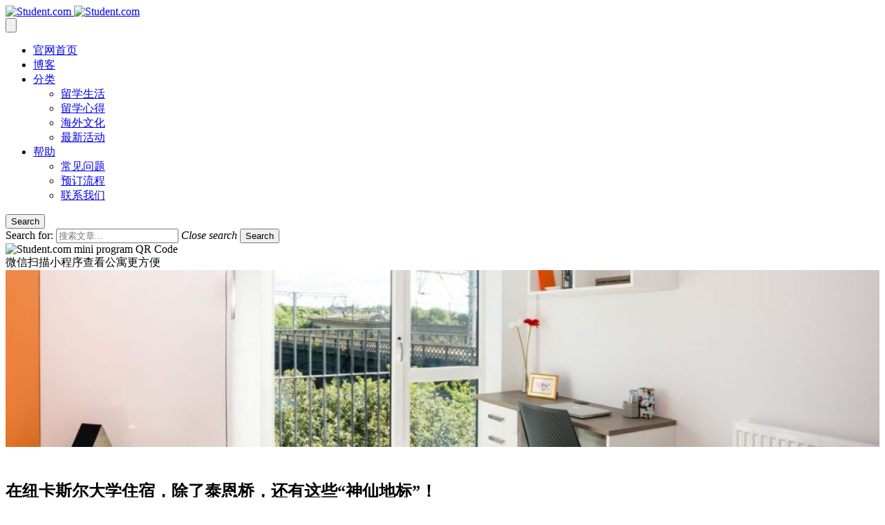

--- FILE ---
content_type: text/html; charset=UTF-8
request_url: https://cn.student.com/articles/famous-landmarks-in-newcastle
body_size: 18104
content:
<!DOCTYPE html>
<html lang="zh-CN" prefix="og: http://ogp.me/ns#">
<head>
<meta charset="UTF-8">
<meta name="viewport" content="width=device-width, initial-scale=1">
<link rel="profile" href="http://gmpg.org/xfn/11">
<link rel="pingback" href="https://cn.student.com/xmlrpc.php">
<link rel="stylesheet" href="https://maxcdn.bootstrapcdn.com/font-awesome/4.5.0/css/font-awesome.min.css">
<link rel="stylesheet" href="https://cn.student.com/wp-content/themes/studentcom/new-style.css">

<!-- Google tag (gtag.js) -->
<script async src="https://www.googletagmanager.com/gtag/js?id=G-WHH7E51RKJ"></script>
<script>
  window.dataLayer = window.dataLayer || [];
  function gtag(){dataLayer.push(arguments);}
  gtag('js', new Date());

  gtag('config', 'G-WHH7E51RKJ');
</script>

<meta charset="UTF-8" />
<title>在纽卡斯尔大学住宿，除了泰恩桥，还有这些“神仙地标”！</title>
<meta name="viewport" content="width=device-width, initial-scale=1" />
<meta name="generator" content="Student.com 0.1" />

<!-- This site is optimized with the Yoast SEO Premium plugin v3.5.2 - https://yoast.com/wordpress/plugins/seo/ -->
<meta name="description" content="提到在纽卡斯尔大学住宿读书学习，同学们脑海里是不是浮现出水云之间的泰恩桥？绿色半月形的倾斜式拱桥泰恩桥是大家来到纽卡必去的打卡胜地，也是离开多年后心头的朱砂痣。其实除了泰恩桥，纽卡斯尔还有许多“神仙地标”！"/>
<link rel="original-source" href="https://cn.student.com/articles/famous-landmarks-in-newcastle" />
<meta name="robots" content="noodp"/>
<meta name="keywords" content="纽卡斯尔租房,纽卡斯尔大学租房,纽卡斯尔学生公寓,纽卡斯尔大学住宿"/>
<link rel="canonical" href="https://cn.student.com/articles/famous-landmarks-in-newcastle" />
<meta property="og:locale" content="zh_CN" />
<meta property="og:type" content="article" />
<meta property="og:title" content="在纽卡斯尔大学住宿，除了泰恩桥，还有这些“神仙地标”！" />
<meta property="og:description" content="提到在纽卡斯尔大学住宿读书学习，同学们脑海里是不是浮现出水云之间的泰恩桥？绿色半月形的倾斜式拱桥泰恩桥是大家来到纽卡必去的打卡胜地，也是离开多年后心头的朱砂痣。其实除了泰恩桥，纽卡斯尔还有许多“神仙地标”！" />
<meta property="og:url" content="https://cn.student.com/articles/famous-landmarks-in-newcastle" />
<meta property="og:site_name" content="STUDENT.COM学旅家官方博客" />
<meta property="article:tag" content="纽卡斯尔" />
<meta property="article:tag" content="纽卡斯尔大学住宿" />
<meta property="article:tag" content="纽卡斯尔学生公寓" />
<meta property="article:tag" content="纽卡斯尔租房" />
<meta property="article:tag" content="英国" />
<meta property="article:section" content="留学心得" />
<meta property="article:published_time" content="2021-08-07T08:51:38+00:00" />
<meta property="og:image" content="https://static.student.com/storm-frontend-wp-cn/uploads/2021/08/5-1-1.jpg" />
<meta property="og:image:width" content="1280" />
<meta property="og:image:height" content="850" />
<meta name="twitter:card" content="summary" />
<meta name="twitter:description" content="提到在纽卡斯尔大学住宿读书学习，同学们脑海里是不是浮现出水云之间的泰恩桥？绿色半月形的倾斜式拱桥泰恩桥是大家来到纽卡必去的打卡胜地，也是离开多年后心头的朱砂痣。其实除了泰恩桥，纽卡斯尔还有许多“神仙地标”！" />
<meta name="twitter:title" content="在纽卡斯尔大学住宿，除了泰恩桥，还有这些“神仙地标”！" />
<meta name="twitter:image" content="https://static.student.com/storm-frontend-wp-cn/uploads/2021/08/5-1-1.jpg" />
<meta property="DC.date.issued" content="2021-08-07T08:51:38+00:00" />
<!-- / Yoast SEO Premium plugin. -->

<link rel='dns-prefetch' href='//cn.student.com' />
<link rel='dns-prefetch' href='//s.w.org' />
		<script type="text/javascript">
			window._wpemojiSettings = {"baseUrl":"https:\/\/s.w.org\/images\/core\/emoji\/2.3\/72x72\/","ext":".png","svgUrl":"https:\/\/s.w.org\/images\/core\/emoji\/2.3\/svg\/","svgExt":".svg","source":{"concatemoji":"https:\/\/cn.student.com\/wp-includes\/js\/wp-emoji-release.min.js?ver=4.8.1"}};
			!function(a,b,c){function d(a){var b,c,d,e,f=String.fromCharCode;if(!k||!k.fillText)return!1;switch(k.clearRect(0,0,j.width,j.height),k.textBaseline="top",k.font="600 32px Arial",a){case"flag":return k.fillText(f(55356,56826,55356,56819),0,0),b=j.toDataURL(),k.clearRect(0,0,j.width,j.height),k.fillText(f(55356,56826,8203,55356,56819),0,0),c=j.toDataURL(),b===c&&(k.clearRect(0,0,j.width,j.height),k.fillText(f(55356,57332,56128,56423,56128,56418,56128,56421,56128,56430,56128,56423,56128,56447),0,0),b=j.toDataURL(),k.clearRect(0,0,j.width,j.height),k.fillText(f(55356,57332,8203,56128,56423,8203,56128,56418,8203,56128,56421,8203,56128,56430,8203,56128,56423,8203,56128,56447),0,0),c=j.toDataURL(),b!==c);case"emoji4":return k.fillText(f(55358,56794,8205,9794,65039),0,0),d=j.toDataURL(),k.clearRect(0,0,j.width,j.height),k.fillText(f(55358,56794,8203,9794,65039),0,0),e=j.toDataURL(),d!==e}return!1}function e(a){var c=b.createElement("script");c.src=a,c.defer=c.type="text/javascript",b.getElementsByTagName("head")[0].appendChild(c)}var f,g,h,i,j=b.createElement("canvas"),k=j.getContext&&j.getContext("2d");for(i=Array("flag","emoji4"),c.supports={everything:!0,everythingExceptFlag:!0},h=0;h<i.length;h++)c.supports[i[h]]=d(i[h]),c.supports.everything=c.supports.everything&&c.supports[i[h]],"flag"!==i[h]&&(c.supports.everythingExceptFlag=c.supports.everythingExceptFlag&&c.supports[i[h]]);c.supports.everythingExceptFlag=c.supports.everythingExceptFlag&&!c.supports.flag,c.DOMReady=!1,c.readyCallback=function(){c.DOMReady=!0},c.supports.everything||(g=function(){c.readyCallback()},b.addEventListener?(b.addEventListener("DOMContentLoaded",g,!1),a.addEventListener("load",g,!1)):(a.attachEvent("onload",g),b.attachEvent("onreadystatechange",function(){"complete"===b.readyState&&c.readyCallback()})),f=c.source||{},f.concatemoji?e(f.concatemoji):f.wpemoji&&f.twemoji&&(e(f.twemoji),e(f.wpemoji)))}(window,document,window._wpemojiSettings);
		</script>
		<link rel='stylesheet' id='simple-payments-css'  href='https://cn.student.com/wp-content/plugins/jetpack/modules/simple-payments/simple-payments.css?ver=4.8.1' type='text/css' media='all' />
<link rel='stylesheet' id='ajax-load-more-css'  href='https://cn.student.com/wp-content/plugins/ajax-load-more/core/dist/css/ajax-load-more.min.css?ver=4.8.1' type='text/css' media='all' />
<link rel='stylesheet' id='studentcom-style-css'  href='https://cn.student.com/wp-content/themes/studentcom/css/main.css?ver=058' type='text/css' media='all' />
<link rel='stylesheet' id='autocomplete-css'  href='https://cn.student.com/wp-content/themes/studentcom/css/autocomplete.css?ver=4.8.1' type='text/css' media='all' />
<link rel='stylesheet' id='footer-css'  href='https://cn.student.com/wp-content/themes/studentcom/css/footer.css?ver=4.8.1' type='text/css' media='all' />
<link rel='stylesheet' id='wp-footer-css'  href='https://cn.student.com/wp-content/themes/studentcom/css/wp-footer.css?ver=4.8.1' type='text/css' media='all' />
<script type='text/javascript' src='https://cn.student.com/wp-includes/js/jquery/jquery.js?ver=1.12.4'></script>
<script type='text/javascript' src='https://cn.student.com/wp-includes/js/jquery/jquery-migrate.min.js?ver=1.4.1'></script>
<script type='text/javascript' src='https://cn.student.com/wp-content/plugins/links-auto-replacer/public/js/lar-public.js?ver=2.0.0'></script>
<script type='text/javascript' src='https://cn.student.com/wp-content/themes/studentcom/js/wp-footer.js?ver=4.8.1'></script>
<script type='text/javascript' src='https://cn.student.com/wp-content/themes/studentcom/js/share.js?ver=1'></script>
<script type='text/javascript' src='https://cn.student.com/wp-content/themes/studentcom/js/jquery.validate.js?ver=1'></script>
<script type='text/javascript' src='https://cn.student.com/wp-content/themes/studentcom/js/autocomplete.js?ver=4.8.1'></script>
<link rel='https://api.w.org/' href='https://cn.student.com/wp-json/' />
<link rel="EditURI" type="application/rsd+xml" title="RSD" href="https://cn.student.com/xmlrpc.php?rsd" />
<link rel="wlwmanifest" type="application/wlwmanifest+xml" href="https://cn.student.com/wp-includes/wlwmanifest.xml" /> 
<meta name="generator" content="WordPress 4.8.1" />
<link rel='shortlink' href='https://cn.student.com/?p=14730' />
<link rel="alternate" type="application/json+oembed" href="https://cn.student.com/wp-json/oembed/1.0/embed?url=https%3A%2F%2Fcn.student.com%2Farticles%2Ffamous-landmarks-in-newcastle" />
<link rel="alternate" type="text/xml+oembed" href="https://cn.student.com/wp-json/oembed/1.0/embed?url=https%3A%2F%2Fcn.student.com%2Farticles%2Ffamous-landmarks-in-newcastle&#038;format=xml" />
<style> .lar_social_share_icon{
 				margin: 2px;
 				}</style>    <script>
        var _hmt = _hmt || [];
        (function () {
            var domain = document.domain;
            var hm = document.createElement("script");
            if (["cn.student.com", "m.student.com"].indexOf(domain) > -1) {
                var key;
                if (domain === "cn.student.com") {
                    key = "9d5ef23be0dfaa4045bd0630884b571c";
                } else {
                    key = "22dbf871d0863c03c1c805aa2663760f";
                }
                hm.src = "https://hm.baidu.com/hm.js".concat("?", key);
                var s = document.getElementsByTagName("script")[0];
                s.parentNode.insertBefore(hm, s);
            }
        })();
    </script>
<script type="application/ld+json">// <![CDATA[
{"@context":"http:\/\/schema.org\/","@type":"Article","url":"https:\/\/cn.student.com\/articles\/famous-landmarks-in-newcastle","author":{"@type":"Person","name":"sherry.gao"},"headline":"\u5728\u7ebd\u5361\u65af\u5c14\u5927\u5b66\u4f4f\u5bbf\uff0c\u9664\u4e86\u6cf0\u6069\u6865\uff0c\u8fd8\u6709\u8fd9\u4e9b\u201c\u795e\u4ed9\u5730\u6807\u201d\uff01","datePublished":"2021-08-07 08:51:38","dateModified":"2021\u5e748\u67087\u65e5","image":{"@type":"ImageObject","url":"https:\/\/static.student.com\/storm-frontend-wp-cn\/uploads\/2021\/08\/5-1-1.jpg","width":1280,"height":850},"ArticleSection":"\u7559\u5b66\u5fc3\u5f97","mainEntityOfPage":{"@type":"WebPage","@id":"https:\/\/cn.student.com\/articles\/famous-landmarks-in-newcastle"},"Publisher":{"@type":"Organization","name":"Student.com","logo":{"@type":"ImageObject","url":"https:\/\/www.student.com\/wp-content\/themes\/studentcom\/images\/logo.png","width":"356","height":"73"}}}// ]]></script>
</head>

<body class="wordpress ltr zh zh-cn parent-theme y2025 m11 d20 h01 thursday logged-out custom-header display-header-text singular singular-post singular-post-14730">
<div id="page" class="hfeed site">
		<header id="masthead" class="site-header" role="banner">
		<div class="header-wrap">

			<div class="site-branding">
			        				<a href="https://cn.student.com/" class="brand"><img class="logo-d" alt="Student.com" src="https://cn.student.com/wp-content/themes/studentcom/images/logo-cn.png" />
                                        <img class="logo-m" alt="Student.com" src="https://cn.student.com/wp-content/themes/studentcom/images/logo-cn-m.png" />
                                    </a>
			</div><!-- .site-branding -->

			<nav id="site-navigation" class="main-navigation" role="navigation">
				<button class="menu-toggle header__icon--menu-container" aria-controls="menu" aria-expanded="false">
                    <svg class="header__icon--menu" viewBox="0 0 20 15" xmlns="http://www.w3.org/2000/svg"><path d="M0 7.5C0 6.67.67 6 1.5 6h17a1.5 1.5 0 0 1 0 3h-17A1.5 1.5 0 0 1 0 7.5zm0 6c0-.83.67-1.5 1.5-1.5h17a1.5 1.5 0 0 1 0 3h-17A1.5 1.5 0 0 1 0 13.5zm0-12C0 .67.67 0 1.5 0h17a1.5 1.5 0 0 1 0 3h-17A1.5 1.5 0 0 1 0 1.5z"></path></svg>
				</button>
                                    <div class="menu-primary-navigation-container"><ul id="menu-primary-navigation" class="nav-menu"><li id="menu-item-15812" class="menu-item menu-item-type-custom menu-item-object-custom menu-item-home menu-item-15812"><a href="https://cn.student.com">官网首页</a></li>
<li id="menu-item-97" class="menu-item menu-item-type-custom menu-item-object-custom menu-item-97"><a href="/articles">博客</a></li>
<li id="menu-item-98" class="menu-item menu-item-type-custom menu-item-object-custom menu-item-has-children menu-item-98"><a href="#">分类</a>
<ul  class="sub-menu">
	<li id="menu-item-102" class="menu-item menu-item-type-taxonomy menu-item-object-category menu-item-102"><a href="https://cn.student.com/articles/category/overseas-life">留学生活</a></li>
	<li id="menu-item-101" class="menu-item menu-item-type-taxonomy menu-item-object-category current-post-ancestor current-menu-parent current-post-parent menu-item-101"><a href="https://cn.student.com/articles/category/overseas-experience">留学心得</a></li>
	<li id="menu-item-100" class="menu-item menu-item-type-taxonomy menu-item-object-category menu-item-100"><a href="https://cn.student.com/articles/category/overseas-culture">海外文化</a></li>
	<li id="menu-item-99" class="menu-item menu-item-type-taxonomy menu-item-object-category menu-item-99"><a href="https://cn.student.com/articles/category/overseas-with-student-com">最新活动</a></li>
</ul>
</li>
<li id="menu-item-103" class="menu-item menu-item-type-custom menu-item-object-custom menu-item-has-children menu-item-103"><a href="#">帮助</a>
<ul  class="sub-menu">
	<li id="menu-item-104" class="menu-item menu-item-type-custom menu-item-object-custom menu-item-104"><a href="https://cn.student.com/help">常见问题</a></li>
	<li id="menu-item-105" class="menu-item menu-item-type-custom menu-item-object-custom menu-item-105"><a href="https://cn.student.com/how-it-works">预订流程</a></li>
	<li id="menu-item-106" class="menu-item menu-item-type-custom menu-item-object-custom menu-item-106"><a href="https://cn.student.com/help/contact">联系我们</a></li>
</ul>
</li>
</ul></div>                			</nav><!-- #site-navigation -->
			
			<div id="inline-search" class="inline-search dark-search">

				<button class="search-toggle" aria-controls="menu" aria-expanded="false">
					<span class="screen-reader-text">Search</span>
				</button>
				<div class="inline-search-wrap">
					<form id="search-form-in-header" role="search" method="get" class="search-form" action="https://cn.student.com/articles">
	<label>
		<span class="screen-reader-text">Search for:</span>
		<input id="search-field-in-header" type="search" class="search-field" placeholder="搜索文章... " value="" name="s" title="Search for:" />
		<i class="close" tabindex="0">Close search</i>
	</label>
	<input type="submit" class="search-submit" value="Search" />
</form>
<script type="text/javascript">
    jQuery(document).ready(function(){

        var form = jQuery('#search-form-in-header')[0];
        var searchField = jQuery('input#search-field-in-header')[0];

        form.addEventListener('submit', function (e) {
            if(searchField.value.trim()) {
                form.submit();
            } else {
                e.preventDefault();
            }
        });
    });
</script>				</div>
			</div>

        </div>
                    <div class="mini-program-qrcode">
                <img
                    class="qrcode-image"
                    alt="Student.com mini program QR Code"
                    src="https://cn.student.com/wp-content/themes/studentcom/images/mini-program-qrcode.png"
                />
                <div class="qrcode-text">微信扫描小程序查看公寓更方便</div>
            </div>
        
	</header><!-- #masthead -->


	<div id="content" class="site-content">


    <div id="primary" class="content-area">

    <div class="banner-container-post-featured">

        
        

            <header class="entry-header featured-post-header"
                    style="background: url(https://static.student.com/storm-frontend-wp-cn/uploads/2021/08/5-1-1-1200x797.jpg); background-repeat: no-repeat; background-size: cover; padding: 5em; padding: 10vw; margin-bottom: 3em; background-position: center center">

                <div class="header-inner"></div>

            </header><!-- .entry-header -->


        
    </div>

    
        <div class="feat">

            <div class="wrap">

    <main id="main" class="site-main main-singular fip" role="main">

        <article id="post-14730" class="entry author-sherry-gao singular-item post-14730 post type-post status-publish format-standard has-post-thumbnail category-overseas-experience tag-uk-newcastle tag-1049 tag-newcastle-accommodation tag-uk-newcastle-rent tag-united-kingdom">

            <h1 class="entry-title text-center">在纽卡斯尔大学住宿，除了泰恩桥，还有这些“神仙地标”！</h1>

            <div class="entry-content">

                <div id="container">

                    
                </div>

                
<section class="article-meta">
	<aside class="meta-left author-bio">
				<div class="avatar-holder">
		<div class="author-image">
		<a href="https://cn.student.com/articles/author/sherry-gao"><img alt='' src='https://secure.gravatar.com/avatar/1cf9e4d383872063bc06205ef038a5b6?s=48&#038;d=https%3A%2F%2Fstatic-storm-frontend.dandythrust.com%2Fstorm-frontend-wp%2Fuploads%2F2016%2F02%2Favatar.png&#038;r=g' srcset='https://secure.gravatar.com/avatar/1cf9e4d383872063bc06205ef038a5b6?s=96&amp;d=https%3A%2F%2Fstatic-storm-frontend.dandythrust.com%2Fstorm-frontend-wp%2Fuploads%2F2016%2F02%2Favatar.png&amp;r=g 2x' class='avatar avatar-48 photo' height='48' width='48' itemprop="image" /></a>
		</div>
		</div>
				<div class="author-info">
			 	<a href="https://cn.student.com/articles/author/sherry-gao">sherry.gao</a>
			 				<p>2021-08-07 08:51</p>
		</div>
	</aside>
	<!--<aside class="meta-right share-options">
		<div class="share-options-inner">
			<div class="inline-list share-list qs-container" data-qs-url="https://cn.student.com/articles/famous-landmarks-in-newcastle">
	Share This:
	<a class="qs-link" data-qs-service="twitter"><i class="studentcom-icon icon-twitter"></i><span class="screen-reader-text share-text">Twitter</span></a>
	<a class="qs-link" data-qs-service="facebook-share"><i class="studentcom-icon icon-facebook"></i><span class="screen-reader-text share-text">Facebook</span></a>
	<a class="qs-link" data-qs-service="mailto"><i class="studentcom-icon icon-mail-alt"></i><span class="screen-reader-text share-text">Email</span></a>
</div>		</div>
	</aside>-->
</section>
                <div class="share-top"></div>

                
                    <div class="filler-little"></div>

                
                <p>提到在<a href="https://cn.student.com/uk/newcastle">纽卡斯尔大学住宿</a>读书学习，同学们脑海里是不是浮现出水云之间的泰恩桥？绿色半月形的倾斜式拱桥泰恩桥是大家来到纽卡必去的打卡胜地，也是离开多年后心头的朱砂痣。其实除了泰恩桥，纽卡斯尔还有许多“神仙地标”！<br>
首推地标当属我租住的学生公寓，它位于纽卡斯尔市中心位置。与校内宿舍不同的是，学生公寓有多种房源可供选择，主要有Ensuite和Studio两种房型，我选择了阳面的Ensuite房型，清晨阳光暖暖的照进来，让人保持一天的好心情。</p>
<p><img class="size-medium wp-image-14731 aligncenter" src="https://static.student.com/storm-frontend-wp-cn/uploads/2021/08/5-1-1-425x282.jpg" alt="" width="425" height="282" srcset="https://static.student.com/storm-frontend-wp-cn/uploads/2021/08/5-1-1-425x282.jpg 425w, https://static.student.com/storm-frontend-wp-cn/uploads/2021/08/5-1-1-768x510.jpg 768w, https://static.student.com/storm-frontend-wp-cn/uploads/2021/08/5-1-1-840x558.jpg 840w, https://static.student.com/storm-frontend-wp-cn/uploads/2021/08/5-1-1-1200x797.jpg 1200w, https://static.student.com/storm-frontend-wp-cn/uploads/2021/08/5-1-1.jpg 1280w" sizes="(max-width: 425px) 100vw, 425px"></p>
<p>公寓内部的装修干净整洁，还配有自行车库、公共学习区、WiFi等，方便学生的生活。24小时监控，时刻保障学生的安全。周边商铺林立，商店、酒吧和餐厅应有尽有，步行2分钟到达泰恩河，沿着河边漫步可经过泰恩大桥和千禧桥这两个纽卡斯尔的标志性建筑；步行5分钟到达Manors 火车站，为出行提供便利；步行8分钟到达Broad Chare上的Tesco Express连锁超市，平时采购生活用品也非常方便；步行10分钟达到市中心，Central Arcade 等购物中心、多家影院、各国美食等应有尽有；步行12-20分钟内到达周边院校。总之，这个公寓让我生活非常愉快，是我心中的白月光。</p>
<p><img class="size-medium wp-image-14732 aligncenter" src="https://static.student.com/storm-frontend-wp-cn/uploads/2021/08/5-2-425x283.jpg" alt="" width="425" height="283" srcset="https://static.student.com/storm-frontend-wp-cn/uploads/2021/08/5-2-425x283.jpg 425w, https://static.student.com/storm-frontend-wp-cn/uploads/2021/08/5-2-768x512.jpg 768w, https://static.student.com/storm-frontend-wp-cn/uploads/2021/08/5-2-840x560.jpg 840w, https://static.student.com/storm-frontend-wp-cn/uploads/2021/08/5-2-1200x800.jpg 1200w, https://static.student.com/storm-frontend-wp-cn/uploads/2021/08/5-2.jpg 1280w" sizes="(max-width: 425px) 100vw, 425px"></p>
<p>除了我租住的学生公寓，还有很多神仙美景等我去探索和回味。北方天使Angel of the North坐落在纽卡斯尔郊区，是英国最大的雕塑。北方天使于1998年由英国艺术家Antony Gormley创造完成，身长54米，200吨重，展开的羽翼各有50米长。北方天使由纽卡斯尔代表性的钢铁铸成，气势恢宏，也是纽卡斯尔的艺术代表作，吸引了Baltic当代美术馆和The Sage Gateshead音乐馆选址纽卡。每年有将近15万游客慕名而来，观赏北方天使的壮丽。今年的游客队伍中，有你的身影吗？ 从纽卡斯尔校园出发，搭乘21Angle线45分钟可达北方天使。</p>
<p><img class="size-medium wp-image-14733 aligncenter" src="https://static.student.com/storm-frontend-wp-cn/uploads/2021/08/5-3-1-425x283.jpg" alt="" width="425" height="283" srcset="https://static.student.com/storm-frontend-wp-cn/uploads/2021/08/5-3-1-425x283.jpg 425w, https://static.student.com/storm-frontend-wp-cn/uploads/2021/08/5-3-1-768x512.jpg 768w, https://static.student.com/storm-frontend-wp-cn/uploads/2021/08/5-3-1-840x560.jpg 840w, https://static.student.com/storm-frontend-wp-cn/uploads/2021/08/5-3-1-1200x800.jpg 1200w, https://static.student.com/storm-frontend-wp-cn/uploads/2021/08/5-3-1.jpg 1280w" sizes="(max-width: 425px) 100vw, 425px"></p>
<p>另外推荐纽卡斯尔城堡， 它位于泰恩河畔纽卡斯尔中心，是中世纪的防御工事。这座雄伟的堡垒历史悠久，代表着英格兰北部动荡的历史和皇家的权威。军队曾在这里聚集，罪犯在这里监禁和处决。进入纽卡斯尔城堡，探索古老通道和房间，了解几个世纪以来城堡居民的故事。登上纽卡斯尔城堡，纽卡斯尔和泰恩河的壮丽景色尽收眼底。纽卡斯尔城堡还为游客提供丰富有趣的学习课程，不同年龄段都可以预约了解城堡日常生活并进行体验。<br>
同学们，在纽卡斯尔大学住宿读书生活，不仅可以欣赏壮观的自然景色，也可以探索堡垒、塔楼的历史，“神仙地标”欢迎你！</p>








































































                
                <div class="tags-bottom">

                    <strong>Tags: </strong><a href="https://cn.student.com/articles/tag/uk-newcastle">纽卡斯尔</a>   <a href="https://cn.student.com/articles/tag/%e7%ba%bd%e5%8d%a1%e6%96%af%e5%b0%94%e5%a4%a7%e5%ad%a6%e4%bd%8f%e5%ae%bf">纽卡斯尔大学住宿</a>   <a href="https://cn.student.com/articles/tag/newcastle-accommodation">纽卡斯尔学生公寓</a>   <a href="https://cn.student.com/articles/tag/uk-newcastle-rent">纽卡斯尔租房</a>   <a href="https://cn.student.com/articles/tag/united-kingdom">英国</a>
                </div>

                <div class="article-pagination">
                    <div class="prev-article">
                        上一篇文章: <a href="https://cn.student.com/articles/beautiful-large-gardens-in-sheffield" target="_blank" rel="prev">在谢菲尔德租房——良田若星河，万顷赠与你。</a>                    </div>
                    <div class="next-article">
                        下一篇文章: <a href="https://cn.student.com/articles/beautiful-scenery-in-manchester" target="_blank" rel="next">给我一分钟，谈谈在曼彻斯特大学住宿的风花雪月！</a>                    </div>
                </div>

                <div class="entry-meta">
                                    </div><!-- .entry-meta -->

            </div><!-- .entry-content -->

            <div class="sidebar"></div>

        </article><!-- #post-## -->

        <!--  -->

    </main><!-- #main -->

</div>
        </div>

        </div><!-- #primary -->

    



    <div class="recent_posts" style="z-index: 1">
        <div class="wrap">
            <main id="main" class="site-main main-archives" role="main">
                <div id="ajax-load-more1" class="ajax-load-more-wrap1 default alm-0" data-alm-id="0"
                     data-canonical-url="" data-slug="20221013"
                     data-post-id="14730">
                    <ul class="alm-listing" data-repeater="default" data-post-type="post, portfolio"
                        data-sticky-posts="" data-post-format="" data-category="" data-category-not-in="" data-tag=""
                        data-tag-not-in="" data-taxonomy="" data-taxonomy-terms="" data-taxonomy-operator=""
                        data-taxonomy-relation="" data-meta-key="" data-meta-value="" data-meta-compare=""
                        data-meta-relation="" data-meta-type="" data-year="" data-month="" data-day="" data-author=""
                        data-post-in="" data-post-not-in="" data-exclude="" data-search="" data-custom-args=""
                        data-post-status="" data-order="DESC" data-orderby="date" data-offset="0"
                        data-posts-per-page="6"
                        data-lang="" data-scroll="false" data-pause="false" data-button-label="更多文章"
                        data-button-class="alm-load-more-btn more" data-destroy-after="" data-transition="fade"
                        data-images-loaded="false">
                        <div class="alm-reveal" style="">
                                                            <li>
                                    <article id="post-23585"
                                             class="archive-item post-23585 type-post status-publish format-standard has-post-thumbnail hentry category-1104 ">
                                        <div class="thumb-container">
                                            <a href="https://cn.student.com/articles/2024092605" class="has-archive-image"><img
                                                        src=""
                                                        alt="澳大利亚2025年租房指南，请查收！"
                                                        class="landscape cw-greater thumbnail post-thumbnail"
                                                        width="650"
                                                        height="330" itemprop="image"></a>
                                        </div>
                                        <div class="recent-articles-container">
                                            <div class="article-inner">
                                                <header class="entry-header">
                                                    <h2 class="entry-title"><a href="https://cn.student.com/articles/2024092605"
                                                                               rel="bookmark">
                                                            澳大利亚2025年租房指南，请查收！                                                        </a></h2>

                                                    <div class="entry-meta">
                                                        <a href="https://cn.student.com/articles/tag/australia-rent">澳大利亚租房</a>                                                         </a>
                                                    </div><!-- .entry-meta -->

                                                </header><!-- .entry-header -->

                                                <div class="entry-meta entry-meta-bottom">
                                                    <div class="author-byline">
                                                        <img alt='Eileen' src='https://secure.gravatar.com/avatar/44f02c9e3d389b2284a683b7c608f353?s=32&#038;d=https%3A%2F%2Fstatic-storm-frontend.dandythrust.com%2Fstorm-frontend-wp%2Fuploads%2F2016%2F02%2Favatar.png&#038;r=g' srcset='https://secure.gravatar.com/avatar/44f02c9e3d389b2284a683b7c608f353?s=64&amp;d=https%3A%2F%2Fstatic-storm-frontend.dandythrust.com%2Fstorm-frontend-wp%2Fuploads%2F2016%2F02%2Favatar.png&amp;r=g 2x' class='avatar avatar-32 photo' height='32' width='32' itemprop="image" />                                                        <div class="author vcard">
                                                            <a class="url fn n"
                                                               href="https://cn.student.com/articles/author/eileen">
                                                                Eileen                                                            </a>
                                                        </div>
                                                    </div>
                                                </div><!-- .entry-meta -->

                                            </div>
                                        </div>
                                    </article><!-- #post-## -->
                                </li>
                                                            <li>
                                    <article id="post-23582"
                                             class="archive-item post-23582 type-post status-publish format-standard has-post-thumbnail hentry category-1104 ">
                                        <div class="thumb-container">
                                            <a href="https://cn.student.com/articles/2024092604" class="has-archive-image"><img
                                                        src="https://static.student.com/storm-frontend-wp-cn/uploads/2024/07/5-1.png"
                                                        alt="澳洲留学住宿舍还是租房子"
                                                        class="landscape cw-greater thumbnail post-thumbnail"
                                                        width="650"
                                                        height="330" itemprop="image"></a>
                                        </div>
                                        <div class="recent-articles-container">
                                            <div class="article-inner">
                                                <header class="entry-header">
                                                    <h2 class="entry-title"><a href="https://cn.student.com/articles/2024092604"
                                                                               rel="bookmark">
                                                            澳洲留学住宿舍还是租房子                                                        </a></h2>

                                                    <div class="entry-meta">
                                                        <a href="https://cn.student.com/articles/tag/%e6%be%b3%e6%b4%b2%e7%95%99%e5%ad%a6%e7%a7%9f%e6%88%bf">澳洲留学租房</a>                                                         </a>
                                                    </div><!-- .entry-meta -->

                                                </header><!-- .entry-header -->

                                                <div class="entry-meta entry-meta-bottom">
                                                    <div class="author-byline">
                                                        <img alt='Eileen' src='https://secure.gravatar.com/avatar/44f02c9e3d389b2284a683b7c608f353?s=32&#038;d=https%3A%2F%2Fstatic-storm-frontend.dandythrust.com%2Fstorm-frontend-wp%2Fuploads%2F2016%2F02%2Favatar.png&#038;r=g' srcset='https://secure.gravatar.com/avatar/44f02c9e3d389b2284a683b7c608f353?s=64&amp;d=https%3A%2F%2Fstatic-storm-frontend.dandythrust.com%2Fstorm-frontend-wp%2Fuploads%2F2016%2F02%2Favatar.png&amp;r=g 2x' class='avatar avatar-32 photo' height='32' width='32' itemprop="image" />                                                        <div class="author vcard">
                                                            <a class="url fn n"
                                                               href="https://cn.student.com/articles/author/eileen">
                                                                Eileen                                                            </a>
                                                        </div>
                                                    </div>
                                                </div><!-- .entry-meta -->

                                            </div>
                                        </div>
                                    </article><!-- #post-## -->
                                </li>
                                                            <li>
                                    <article id="post-23580"
                                             class="archive-item post-23580 type-post status-publish format-standard has-post-thumbnail hentry category-1104 ">
                                        <div class="thumb-container">
                                            <a href="https://cn.student.com/articles/2024092603" class="has-archive-image"><img
                                                        src=""
                                                        alt="面临澳洲留学租房？大挑战来了！"
                                                        class="landscape cw-greater thumbnail post-thumbnail"
                                                        width="650"
                                                        height="330" itemprop="image"></a>
                                        </div>
                                        <div class="recent-articles-container">
                                            <div class="article-inner">
                                                <header class="entry-header">
                                                    <h2 class="entry-title"><a href="https://cn.student.com/articles/2024092603"
                                                                               rel="bookmark">
                                                            面临澳洲留学租房？大挑战来了！                                                        </a></h2>

                                                    <div class="entry-meta">
                                                        <a href="https://cn.student.com/articles/tag/study-abroad-australia">澳洲留学</a>                                                         </a>
                                                    </div><!-- .entry-meta -->

                                                </header><!-- .entry-header -->

                                                <div class="entry-meta entry-meta-bottom">
                                                    <div class="author-byline">
                                                        <img alt='Eileen' src='https://secure.gravatar.com/avatar/44f02c9e3d389b2284a683b7c608f353?s=32&#038;d=https%3A%2F%2Fstatic-storm-frontend.dandythrust.com%2Fstorm-frontend-wp%2Fuploads%2F2016%2F02%2Favatar.png&#038;r=g' srcset='https://secure.gravatar.com/avatar/44f02c9e3d389b2284a683b7c608f353?s=64&amp;d=https%3A%2F%2Fstatic-storm-frontend.dandythrust.com%2Fstorm-frontend-wp%2Fuploads%2F2016%2F02%2Favatar.png&amp;r=g 2x' class='avatar avatar-32 photo' height='32' width='32' itemprop="image" />                                                        <div class="author vcard">
                                                            <a class="url fn n"
                                                               href="https://cn.student.com/articles/author/eileen">
                                                                Eileen                                                            </a>
                                                        </div>
                                                    </div>
                                                </div><!-- .entry-meta -->

                                            </div>
                                        </div>
                                    </article><!-- #post-## -->
                                </li>
                                                            <li>
                                    <article id="post-23578"
                                             class="archive-item post-23578 type-post status-publish format-standard has-post-thumbnail hentry category-1104 ">
                                        <div class="thumb-container">
                                            <a href="https://cn.student.com/articles/2024092602" class="has-archive-image"><img
                                                        src=""
                                                        alt="澳洲租房3b2b什么意思"
                                                        class="landscape cw-greater thumbnail post-thumbnail"
                                                        width="650"
                                                        height="330" itemprop="image"></a>
                                        </div>
                                        <div class="recent-articles-container">
                                            <div class="article-inner">
                                                <header class="entry-header">
                                                    <h2 class="entry-title"><a href="https://cn.student.com/articles/2024092602"
                                                                               rel="bookmark">
                                                            澳洲租房3b2b什么意思                                                        </a></h2>

                                                    <div class="entry-meta">
                                                        <a href="https://cn.student.com/articles/tag/au-renting">澳洲租房</a>                                                         </a>
                                                    </div><!-- .entry-meta -->

                                                </header><!-- .entry-header -->

                                                <div class="entry-meta entry-meta-bottom">
                                                    <div class="author-byline">
                                                        <img alt='Eileen' src='https://secure.gravatar.com/avatar/44f02c9e3d389b2284a683b7c608f353?s=32&#038;d=https%3A%2F%2Fstatic-storm-frontend.dandythrust.com%2Fstorm-frontend-wp%2Fuploads%2F2016%2F02%2Favatar.png&#038;r=g' srcset='https://secure.gravatar.com/avatar/44f02c9e3d389b2284a683b7c608f353?s=64&amp;d=https%3A%2F%2Fstatic-storm-frontend.dandythrust.com%2Fstorm-frontend-wp%2Fuploads%2F2016%2F02%2Favatar.png&amp;r=g 2x' class='avatar avatar-32 photo' height='32' width='32' itemprop="image" />                                                        <div class="author vcard">
                                                            <a class="url fn n"
                                                               href="https://cn.student.com/articles/author/eileen">
                                                                Eileen                                                            </a>
                                                        </div>
                                                    </div>
                                                </div><!-- .entry-meta -->

                                            </div>
                                        </div>
                                    </article><!-- #post-## -->
                                </li>
                                                            <li>
                                    <article id="post-23574"
                                             class="archive-item post-23574 type-post status-publish format-standard has-post-thumbnail hentry category-1104 ">
                                        <div class="thumb-container">
                                            <a href="https://cn.student.com/articles/2024092601" class="has-archive-image"><img
                                                        src="https://static.student.com/storm-frontend-wp-cn/uploads/2024/09/6666.jpg"
                                                        alt="澳洲2025s1租房须知！各城市值得关注的公寓有哪些"
                                                        class="landscape cw-greater thumbnail post-thumbnail"
                                                        width="650"
                                                        height="330" itemprop="image"></a>
                                        </div>
                                        <div class="recent-articles-container">
                                            <div class="article-inner">
                                                <header class="entry-header">
                                                    <h2 class="entry-title"><a href="https://cn.student.com/articles/2024092601"
                                                                               rel="bookmark">
                                                            澳洲2025s1租房须知！各城市值得关注的公寓有哪些                                                        </a></h2>

                                                    <div class="entry-meta">
                                                        <a href="https://cn.student.com/articles/tag/2025s1">2025s1</a>                                                         </a>
                                                    </div><!-- .entry-meta -->

                                                </header><!-- .entry-header -->

                                                <div class="entry-meta entry-meta-bottom">
                                                    <div class="author-byline">
                                                        <img alt='Eileen' src='https://secure.gravatar.com/avatar/44f02c9e3d389b2284a683b7c608f353?s=32&#038;d=https%3A%2F%2Fstatic-storm-frontend.dandythrust.com%2Fstorm-frontend-wp%2Fuploads%2F2016%2F02%2Favatar.png&#038;r=g' srcset='https://secure.gravatar.com/avatar/44f02c9e3d389b2284a683b7c608f353?s=64&amp;d=https%3A%2F%2Fstatic-storm-frontend.dandythrust.com%2Fstorm-frontend-wp%2Fuploads%2F2016%2F02%2Favatar.png&amp;r=g 2x' class='avatar avatar-32 photo' height='32' width='32' itemprop="image" />                                                        <div class="author vcard">
                                                            <a class="url fn n"
                                                               href="https://cn.student.com/articles/author/eileen">
                                                                Eileen                                                            </a>
                                                        </div>
                                                    </div>
                                                </div><!-- .entry-meta -->

                                            </div>
                                        </div>
                                    </article><!-- #post-## -->
                                </li>
                                                            <li>
                                    <article id="post-23570"
                                             class="archive-item post-23570 type-post status-publish format-standard has-post-thumbnail hentry category-1104 ">
                                        <div class="thumb-container">
                                            <a href="https://cn.student.com/articles/2024091105" class="has-archive-image"><img
                                                        src=""
                                                        alt="英国留学生租房步骤有哪些"
                                                        class="landscape cw-greater thumbnail post-thumbnail"
                                                        width="650"
                                                        height="330" itemprop="image"></a>
                                        </div>
                                        <div class="recent-articles-container">
                                            <div class="article-inner">
                                                <header class="entry-header">
                                                    <h2 class="entry-title"><a href="https://cn.student.com/articles/2024091105"
                                                                               rel="bookmark">
                                                            英国留学生租房步骤有哪些                                                        </a></h2>

                                                    <div class="entry-meta">
                                                        <a href="https://cn.student.com/articles/tag/uk-student-abroad-rent">英国留学生租房</a>                                                         </a>
                                                    </div><!-- .entry-meta -->

                                                </header><!-- .entry-header -->

                                                <div class="entry-meta entry-meta-bottom">
                                                    <div class="author-byline">
                                                        <img alt='Eileen' src='https://secure.gravatar.com/avatar/44f02c9e3d389b2284a683b7c608f353?s=32&#038;d=https%3A%2F%2Fstatic-storm-frontend.dandythrust.com%2Fstorm-frontend-wp%2Fuploads%2F2016%2F02%2Favatar.png&#038;r=g' srcset='https://secure.gravatar.com/avatar/44f02c9e3d389b2284a683b7c608f353?s=64&amp;d=https%3A%2F%2Fstatic-storm-frontend.dandythrust.com%2Fstorm-frontend-wp%2Fuploads%2F2016%2F02%2Favatar.png&amp;r=g 2x' class='avatar avatar-32 photo' height='32' width='32' itemprop="image" />                                                        <div class="author vcard">
                                                            <a class="url fn n"
                                                               href="https://cn.student.com/articles/author/eileen">
                                                                Eileen                                                            </a>
                                                        </div>
                                                    </div>
                                                </div><!-- .entry-meta -->

                                            </div>
                                        </div>
                                    </article><!-- #post-## -->
                                </li>
                                                    </div>
                    </ul>
                </div>
            </main>
        </div><!-- .wrap -->
    </div>

    <div id="secondary">
        <div class="wrap">
                    </div>
    </div>
</div><!-- #content -->
<footer class="footer">
    <section class="footer__banner">
        <div class="container">
            <h2 class="footer__banner-heading">寻找学生公寓吗？</h2>
            <form class="footer__banner-form">
                <div class="input-wrapper">
                    <input placeholder="输入城市、大学或公寓名" type="text" class="js-autocomplete"
                       data-settings='{"enableRecentSearch":true,"enablePopularSearch":true,"suggestionBoxClass":"autocomplete--hero-input","searchPlacement":"Home hero","placeholder":"Search by college, city or neighborhood"}'
                    >
            </form>
        </div>
    </section>
    <footer class="new-footer">
  <div class="new-footer__call-us">
    <p class="new-footer__call-us-heading">
      拨打电话免费咨询
    </p>
    <ul class="new-footer__call-us-numbers" id="new-footer-phone-number">
      <li class="new-footer__call-us-number">
        <a class="new-footer__call-us-number-link" href="tel:400 920 0606" data-trak='{"c":"footer","a":"click","l":"contactUs > freeCall"}'>
          +86 400 920 0606
        </a>
        免费咨询电话
      </li>
      <li class="new-footer__call-us-number">
        <a class="new-footer__call-us-number-link" href="tel:+86 21 3327 6550" data-trak='{"c":"footer","a":"click","l":"contactUs > localCall"}'>
          +86 21 3327 6550
        </a>
        付费电话
      </li>
    </ul>
  </div>
  <div class="new-footer__container">
    <div class="new-footer__logo">
      <a href="/" data-trak='{"c":"footer","a":"click","l":"logo"}'>
          <svg class="new-footer__svg-logo" xmlns="http://www.w3.org/2000/svg" viewBox="0 0 427 137"><path d="M412.1 57.05v-9.47h-11.45c-1.15 0-2.25.46-3.07 1.27-.8.82-1.27 1.92-1.27 3.07V64.5c0 3.45.2 20.82 9.3 26.66l6-6.4c-6-5.68-6-20.1-6-20.7v-7h6.6zm4.42-21.2V16.22c0-2.2-1.8-4-4-4h-27.6V4.3h-13.74v8h-27.6c-2.22 0-4 1.8-4 4v19.65H350v-14.2h55.1V36h11.28l.14-.14zm-24 30.5v-21.7c0-2.6-2.12-4.74-4.73-4.74h-23.4v-5h36.1v-9h-40.6c-1.4 0-2.7.6-3.7 1.6s-1.5 2.3-1.5 3.7V40H353c-2.95 0-5.36 2.4-5.37 5.4v4.2h7.1V51c0 4-1.65 11.82-12.76 18.45l5.2 7.77c1.9-1.28 17.17-11.88 17.2-24.92v-2.77h4.7v8.6c0 .13-.6 12.67-15.7 21.5l5.2 7.73c2.05-1.4 19.4-13.66 19.4-27.33v-10.5h4.82V67.9c0 .13-.8 11.8-16.2 19.64l5 7.62c2-.88 20.8-9.5 20.8-28.8zM250.7 14.12c4.67 2.77 17.28 2.76 17.37 2.77h15.1V7.1h-15.1c-4.6 0-9.17-.76-13.52-2.25l-3.86 9.24zm-20.57-.22l-3.53-9.56c-6.14 2.18-12.6 3.33-19.12 3.4H181.8V18.1h25.65c2.74 0 14.48.1 22.68-4.2zm48.68 73.7c2-3.77 3.3-8.14 3.3-17.7V42.34l.1-1c.1-.97-.2-1.93-.9-2.64-.6-.7-1.6-1.12-2.5-1.12h-14.3v-6.12h18.9V21.28h-35.8v10.1h6.4v26.14c0 13.8-.6 22.9-6 30.33 4 2.9 3 2.07 8.6 5.83 7.5-9 7.6-24.16 7.7-34.23v-11.8h7.6V71.3c0 .08.1 10.14-4.8 16.72l8.2 5.83c1.4-1.97 2.6-4.06 3.7-6.25zm48.1-80.3h-33.6c-2.6 0-4.7 2.1-4.7 4.7v9.7h10.5v-4.33H327V7.27zm-6.8 86.5l5.6-7.94c-10.3-4.66-10.2-17.56-10.2-17.66v-6.35h9.7v-10h-9.7V35.4h11.4v-10h-34c-2.4 0-4.3 1.94-4.3 4.33v40.34c0 .17-.6 16 6.9 23.78l8.7-5.33c-5.2-6.08-5.3-17.9-5.3-18.45V35.42h6.6v32.84c.1.1-.1 18.77 14.7 25.5zm-85.5-48.33V26.6c0-2.22-1.8-4-4-4h-69.9c-2.2 0-4 1.78-4 4v18.85h10.8V33h56.4v12.45h10.8zm-29.8 24.8v-3.2H234V56.8h-24.25l.74-.44c3.1-2.24 5-5.9 4.9-9.8v-4.53c0-2.2-1.8-4-4-4h-36l-.1 10.6h27.9v.23c0 4.7-9.6 7.77-10 7.9h-33.4v10.26h33.8v5.88c-.2 1.83-.9 3.56-2 5-1.8 2.5-5.6 5.94-13.5 8.33l6 8.3c1.9-.25 20.6-4.1 20.6-24.25zm-34-62.75c-2.5 0-4.6 2.1-4.7 4.7v6.06h10.7V7.5h-6v.02zM403.2 115.8l-7.02-11.3h-6.34v26.72h5.77V113.9l7.5 11.3h.2l7.5-11.43v17.45h5.9V104.5h-6.3l-7 11.3zm-234.23-.58c-4.62-1.18-5.76-1.76-5.76-3.5v-.1c0-1.3 1.2-2.32 3.5-2.32 2.6.15 5 1.07 7 2.63l3.1-4.43c-2.8-2.26-6.3-3.46-9.9-3.4-5.4 0-9.3 3.2-9.3 8.06v.12c0 5.3 3.5 6.8 8.9 8.17 4.5 1.15 5.4 1.9 5.4 3.4v.08c0 1.57-1.4 2.52-3.8 2.52-2.9-.08-5.8-1.23-8-3.25l-3.4 4.16c3.1 2.77 7.18 4.3 11.36 4.28 5.77 0 9.8-3 9.8-8.28v-.08c.04-4.7-3.02-6.65-8.44-8.06zm9.7-5.3h8.13v21.3h5.88v-21.3h8.13v-5.42h-22.2v5.42zm42.45 9.88c0 4.24-2.2 6.4-5.78 6.4-3.6 0-5.74-2.24-5.74-6.6v-15.1h-5.88v15.26c0 7.86 4.4 11.87 11.57 11.87s11.7-4 11.7-12.06V104.5h-5.9v15.3zm19.4-15.3h-10.4v26.7h10.42c8.4 0 14.2-5.83 14.2-13.35v-.08c0-7.5-5.8-13.28-14.2-13.28zm8.06 13.43c0 4.73-3.25 8-8.06 8h-4.57v-16.1h4.54c2.1-.12 4.2.7 5.8 2.23 1.5 1.54 2.3 3.65 2.2 5.82v.08-.03zm14.65 2.4h12.6v-5.22h-12.6v-5.4h14.3v-5.2H257.4v26.8h20.34V126h-14.5v-5.63zm35.38.62l-12.5-16.45h-5.4v26.72h5.9v-17l13 17h5V104.5h-5.8v16.45zm31.1-16.45h-22.2v5.42h8.2v21.3h5.9v-21.3h8.2v-5.42zm19.9 21.78c-4.6 0-7.7-3.82-7.7-8.4v-.08c0-4.58 3.3-8.32 7.8-8.32 2.5.06 4.9 1.08 6.7 2.84.7-1.86 1.6-3.6 2.9-5.13-2.6-2.2-6-3.3-9.4-3.2-3.7-.1-7.3 1.3-9.9 3.9s-4.1 6.2-4 9.9c.1 5.4 3.3 10.2 8.28 12.5 4.9 2.2 10.7 1.4 14.8-2.1-1.16-1.5-2.05-3.1-2.65-4.9-1.73 1.7-4.1 2.7-6.6 2.7zm23.2-22.24c-3.7-.1-7.3 1.3-10 3.9-2.7 2.6-4.2 6.18-4.2 9.92v.08c0 7.6 6 13.74 14.2 13.74 3.8.1 7.4-1.3 10.1-3.9 2.7-2.6 4.2-6.18 4.2-9.92v-.08c0-7.6-5.9-13.74-14.1-13.74zm8 13.9c.1 2.18-.7 4.3-2.2 5.86-1.5 1.58-3.5 2.46-5.7 2.46s-4.3-.9-5.8-2.5c-1.5-1.57-2.3-3.7-2.3-5.9v-.08c-.1-2.18.7-4.3 2.3-5.86 1.5-1.58 3.6-2.46 5.8-2.46 2.2 0 4.3.9 5.8 2.5 1.6 1.57 2.4 3.7 2.3 5.9v.08zm-50.2 13.9c1.9 0 3.4-1.5 3.4-3.36 0-1.86-1.5-3.36-3.3-3.36s-3.3 1.5-3.3 3.36c0 1.86 1.5 3.36 3.4 3.36zm89.7-27.32c0-.93.4-1.82 1-2.47.3-.3.7-.54 1.1-.7.9-.33 1.8-.33 2.6 0 .4.16.8.4 1.1.7.7.65 1.1 1.54 1.1 2.48 0 .93-.3 1.82-1 2.47-.3.3-.6.54-1.1.7-.8.33-1.7.33-2.6 0-.4-.16-.7-.4-1.1-.7-.6-.65-1-1.55-1-2.48zm.9 0c0 .37.1.73.2 1.07.1.3.3.6.5.8.3.2.5.4.8.6.7.2 1.4.2 2 0 .4-.2.6-.4.9-.6.3-.3.4-.6.6-.9.3-.7.3-1.5 0-2.2-.1-.3-.3-.6-.5-.9-.2-.3-.5-.5-.8-.6-.6-.3-1.4-.3-2 0-.3.1-.6.3-.8.6-.2.2-.4.5-.5.8-.1.3-.2.7-.2 1zm1.2-1.94h1.5c.4-.02.8.07 1.1.26.3.2.4.54.4.87.1.3-.1.6-.3.8-.2.2-.4.3-.7.3l1 1.7h-.8l-1-1.6h-.4v1.6h-.7v-3.8zm.8 1.62h1c.1 0 .2-.03.3-.07.1-.03.2-.1.2-.15.1-.08.1-.17.1-.26 0-.1 0-.17-.03-.25-.02-.06-.1-.12-.15-.15-.1-.04-.2-.06-.3-.07h-1v1-.05z"/><path fill="currentColor" d="M108.02 29.7c-10.64-6.13-21.53-10-33-9.3-1.65.13-3.27.46-4.83 1-4.7 1.5-7.8 4.46-7.9 8.5-.1 4.04 3.3 7.52 8.4 9.36 1 .45 2 .85 3.1 1.2 7.5 2.5 14.8 5.47 21.9 8.88 18.5 9.24 37.5 24.92 31.4 49.12-.1.32.1.64.4.75.3.1.6 0 .8-.3 15.8-32.3 3.4-54.2-20.4-69.1zm-80.54 77.04c10.64 6.13 21.53 10 33 9.3 1.65-.13 3.27-.46 4.83-1 4.7-1.5 7.8-4.46 7.9-8.5.1-4.04-3.3-7.52-8.4-9.36-1-.45-2-.85-3.1-1.2-7.5-2.5-14.8-5.47-21.9-8.88C21.3 77.86 2.3 62.18 8.3 37.98c.1-.32-.1-.64-.4-.75-.3-.1-.65.05-.8.35-15.85 32.3-3.42 54.26 20.4 69.16zm87.42-26.02c-3.6-4.8-9.38-9-15.67-12.5-9.12-5.1-19.06-8.78-24.88-11.2-17.1-7.15-33.1-12.36-33.58-28.83-.25-8.8 8.12-14.9 14.45-17.5 7.15-2.6 13-3 21.33-2.4C83.2 9 89.73 10.5 96 12.8c8.4 3.1 16.2 7.7 22.98 13.56 3.9 3.42 7.42 7.26 10.48 11.45.22.4.7.5 1.07.3.38-.2.5-.7.3-1-6.66-12.2-16.8-22.2-29.15-28.6-10.1-5.7-21.5-8.6-33.1-8.5C39.2 0 15.4 17.4 15.38 38.9v.06c0 5.6 1.6 11.1 4.6 15.9.2.3.4.68.62 1 3.6 4.8 9.4 9 15.7 12.5 9.1 5.1 19.05 8.8 24.87 11.22 17.1 7.14 33.1 12.35 33.58 28.8.25 8.75-8.12 14.9-14.45 17.47-7.16 2.6-13 3-21.34 2.4-6.65-.67-13.18-2.16-19.46-4.44-8.4-3.1-16.2-7.7-22.96-13.6-3.9-3.4-7.42-7.2-10.48-11.4-.22-.3-.7-.5-1.07-.2-.4.2-.5.7-.3 1.1 6.6 12.2 16.8 22.2 29.1 28.6 10.1 5.7 21.5 8.6 33.1 8.5 29.3 0 53.1-17.4 53.2-38.84v-.1c0-5.6-1.6-11.1-4.6-15.83-.2-.34-.5-.65-.7-.96z"/></svg>      </a>
    </div>

    <div class="new-footer__primary-content">
      <nav class="new-footer__nav">
        <p class="new-footer__nav-heading">
          STUDENT.COM学旅家
        </p>
        <ul class="new-footer__nav-list">
          <li class="new-footer__nav-item">
            <a href="/about" data-trak='{"c":"footer","a":"click","l":"about"}'>关于我们</a>
          </li>
          <li class="new-footer__nav-item">
            <a href="/articles" data-trak='{"c":"footer","a":"click","l":"articles_cn"}'>官方博客</a>
          </li>
          <li class="new-footer__nav-item">
            <a href="/careers" data-trak='{"c":"footer","a":"click","l":"careers"}'>虚位以待</a>
          </li>
          <li class="new-footer__nav-item">
            <a href="/list-your-property" data-trak='{"c":"footer","a":"click","l":"list_your_property"}'>发布你的公寓房源</a>
          </li>
          <li class="new-footer__nav-item">
            <a href="/p/new-student" data-trak='{"c":"footer","a":"click","l":"partner"}'>合作伙伴</a>
          </li>
          <li class="new-footer__nav-item">
            <a href="//partner.student.com/zh-cn">顾问入口</a>
          </li>
        </ul>
      </nav>

      <nav class="new-footer__nav">
        <p class="new-footer__nav-heading">
          帮助
        </p>
        <ul class="new-footer__nav-list">
          <li class="new-footer__nav-item">
            <a href="/how-it-works" data-trak='{"c":"footer","a":"click","l":"how_it_works"}'>预订流程</a>
          </li>
          <li class="new-footer__nav-item">
            <a href="/help" data-trak='{"c":"footer","a":"click","l":"help"}'>常见问题</a>
          </li>
          <li class="new-footer__nav-item">
            <a href="/contact" data-trak='{"c":"footer","a":"click","l":"contact"}'>联系我们</a>
          </li>
        </ul>
      </nav>

      <div class="new-footer__contact">

        <form class="new-footer__newsletter" id="new-footer-newsletter-form" action="/newsletter/subscribe">
          <p class="new-footer__nav-subheading">订阅邮件精选</p>
          <div class="new-footer__email">
            <input class="new-footer__email-input" id="form-newsletter-input" type="email" placeholder="输入邮箱地址">
            <button class="new-footer__email-btn" type="submit">
              <p class="new-footer__email-summary new-footer__email-summary--signup">订阅</p>
              <p class="new-footer__email-summary new-footer__email-summary--valid">成功订阅</p>
              <svg class="new-footer__svg-arrow" viewBox="0 0 13 9" xmlns="http://www.w3.org/2000/svg"><path d="M9.5 5.52L7.72 7.24a1.04 1.04 0 0 0-.04 1.44.98.98 0 0 0 1.4.04l3.6-3.48a1.03 1.03 0 0 0 .3-.74c0-.3-.12-.56-.3-.74L9.1.28a.98.98 0 0 0-1.4.04 1.04 1.04 0 0 0 .03 1.45l1.76 1.7H1c-.55 0-1 .47-1 1.03s.45 1.02 1 1.02h8.5z"/></svg>
              <svg class="new-footer__svg-tick" viewBox="0 0 16 12" xmlns="http://www.w3.org/2000/svg"><path d="M2.64 4.9a1.27 1.27 0 0 0-1.8.02l-.47.47a1.27 1.27 0 0 0 0 1.8l4.46 4.45c.25.25.57.37.9.37a1.3 1.3 0 0 0 .9-.38l9-9c.5-.5.5-1.3 0-1.8l-.48-.47a1.28 1.28 0 0 0-1.8 0L5.73 8l-3.1-3.1z"/></svg>
            </button>
          </div>
          <span class="new-footer__newsletter-error">对不起，订阅失败</span>
        </form>

        <ul class="new-footer__social-media">
          <li class="new-footer__social-media-list new-footer__social-media-list--world">
            <a href="https://www.facebook.com/studentcom/"
               target="_blank" data-trak='{"c":"footer","a":"click","l":"facebook"}'>
              <svg class="new-footer__svg-social-media" viewBox="-50 -75 950 950" xmlns="http://www.w3.org/2000/svg"><path d="M445 643h-90V419h-75v-87h75v-64q0-55 32-86 30-29 80-29 28 0 67 3v78h-47q-42 0-42 38v60h86l-11 87h-75v224z"/></svg>            </a>
          </li>
          <li class="new-footer__social-media-list new-footer__social-media-list--world">
            <a href="https://twitter.com/student"
               target="_blank"  data-trak='{"c":"footer","a":"click","l":"twitter"}'>
              <svg class="new-footer__svg-social-media" viewBox="-75 -75 950 950" xmlns="http://www.w3.org/2000/svg"><path d="M679 239s-21 34-55 57c7 156-107 329-314 329-103 0-169-50-169-50s81 17 163-45c-83-5-103-77-103-77s23 6 50-2c-93-23-89-110-89-110s23 14 50 14c-84-65-34-148-34-148s76 107 228 116c-22-121 117-177 188-101 37-6 71-27 71-27s-12 41-49 61c30-2 63-17 63-17z"/></svg>            </a>
          </li>
          <li class="new-footer__social-media-list new-footer__social-media-list--world">
            <a href="https://www.linkedin.com/company/10275119"
               target="_blank"  data-trak='{"c":"footer","a":"click","l":"linkin"}'>
              <svg class="new-footer__svg-social-media" viewBox="-75 -50 950 950" xmlns="http://www.w3.org/2000/svg"><path d="M268 629h-97V319h97zm157 0h-97V319h93v42h1q31-50 93-50 114 0 114 133v185h-96V466q0-70-49-70-59 0-59 69z"/><circle cx="219" cy="220" r="56"/></svg>            </a>
          </li>
          <li class="new-footer__social-media-list new-footer__social-media-list--world">
            <a href="https://www.instagram.com/student/"
               target="_blank" data-trak='{"c":"footer","a":"click","l":"instagram"}'>
              <svg class="new-footer__svg-social-media" viewBox="-75 -75 950 950" xmlns="http://www.w3.org/2000/svg"><path d="M400 309c-51 0-92 41-92 90s41 90 92 90 93-41 93-90-42-90-93-90zm178 56h-40c27 97-50 178-138 178s-164-82-137-178h-42v194c0 10 8 18 18 18h321c10 0 18-8 18-18V365zm-73-144c-11 0-21 10-21 21v49c0 11 10 21 21 21h52c11 0 21-10 21-21v-49c0-11-10-21-21-21h-52zm-276-51h342c32 0 59 27 59 59v342c0 32-27 59-59 59H229c-32 0-59-27-59-59V229c0-32 27-59 59-59z"/></svg>            </a>
          </li>
          <li class="new-footer__social-media-list new-footer__social-media-list--china">
            <a href="http://weibo.com/lxsgyw"
               rel="nofollow" target="_blank" data-trak='{"c":"footer","a":"click","l":"weibo"}'>
              <svg class="new-footer__svg-social-media" viewBox="0 0 32 32" xmlns="http://www.w3.org/2000/svg"><path d="M26.73 14.37a.8.8 0 0 1-1.53-.5 3.96 3.96 0 0 0-4.6-5.08.8.8 0 0 1-.32-1.6 5.55 5.55 0 0 1 6.45 7.16zm-5.57-3a.7.7 0 1 1-.3-1.36A2.7 2.7 0 0 1 24 13.5a.7.7 0 0 1-1.3-.42 1.32 1.32 0 0 0-1.53-1.7zm.28 1.3c.36.5.33 1.24 0 2.08-.16.4.04.45.34.54 1.2.35 2.54 1.26 2.54 2.85 0 2.64-3.8 5.96-9.5 5.96C10.44 24.13 6 22 6 18.53c0-1.8 1.15-3.9 3.13-5.9 2.65-2.64 5.73-3.84 6.9-2.68.5.5.55 1.4.22 2.46-.17.53.5.23.5.23 2.14-.9 4-.94 4.7.03zm-.73 5.44c-.2-2.26-3.2-3.83-6.7-3.5-3.46.36-6.1 2.5-5.87 4.77.22 2.28 3.23 3.85 6.7 3.5 3.48-.33 6.1-2.46 5.9-4.75h-.02zm-8.12 3.8c-1.67-.54-2.38-2.2-1.64-3.7a3.8 3.8 0 0 1 4.24-1.83c1.7.44 2.58 2.06 1.9 3.63a3.75 3.75 0 0 1-4.5 1.9zm.95-3.13c-.54-.22-1.24 0-1.57.53-.34.52-.18 1.14.36 1.38.55.25 1.27 0 1.6-.52.34-.54.16-1.16-.38-1.4z"/></svg>            </a>
          </li>
          <li class="new-footer__social-media-list new-footer__social-media-list--china">
            <a href="http://i.youku.com/u/UMzI0MTk2NDM2OA"
               rel="nofollow" target="_blank" data-trak='{"c":"footer","a":"click","l":"youku"}'>
              <svg class="new-footer__svg-social-media" viewBox="0 0 32 32" xmlns="http://www.w3.org/2000/svg"><path d="M7.32 12.6l-1.34 3.17-1.26-3.16c-.22-.43-.57-.73-1.22-.5-.7.23-.48.95-.44 1.1l2 4.55-.8 1.7c-.1.23-.28.87.42 1.14.7.27 1-.13 1.24-.6l3.04-6.8s.38-.83-.43-1.1c-.8-.3-1.06.12-1.2.5zm3.96-.04A2.75 2.75 0 0 0 8.5 15.3c0 1.5 1.06 2.7 2.78 2.7 1.84 0 2.77-1.2 2.77-2.7 0-1.5-1.24-2.74-2.77-2.74zm0 4.23c-.7 0-1.24-.67-1.24-1.47 0-.8.55-1.45 1.24-1.45.68 0 1.23.65 1.23 1.45 0 .8-.55 1.46-1.23 1.46zm7.15-4.1c-.46.05-.7.3-.74.84v2.53c-.03.54-.4.9-1 .92-.9.02-1-.6-1-.85V13.6c-.03-.5-.26-.75-.7-.77-.5.04-.77.32-.8.83v2.53c0 .3-.05 1.93 2.5 1.9 1.43 0 2.44-.8 2.5-2.08V13.5c0-.5-.27-.76-.76-.78zm10.32.05c-.47.02-.73.3-.75.8v2.53c-.03.53-.45.88-1 .88-.58 0-.97-.35-1-.88v-2.53c-.03-.5-.26-.78-.73-.8-.52 0-.75.3-.78.8v2.53c.04 1.27.9 1.94 2.5 1.97 1.62-.03 2.44-.7 2.5-1.97v-2.53c-.02-.5-.27-.78-.75-.8zm-4.73 1.4s.66-.62.08-1.2c-.43-.4-.98-.15-1.17.03l-1.96 1.85V13.5c-.02-.46-.27-.75-.8-.75-.54 0-.76.27-.8.74v3.84c.04.45.3.67.8.67.52 0 .78-.23.8-.66V15.9l2.2 1.86c.32.27.87.24 1.14-.02.3-.28.23-.84-.12-1.14l-1.5-1.28 1.34-1.16z"/></svg>            </a>
          </li>
          <li class="new-footer__social-media-list new-footer__social-media-list--china new-footer__wechat">
            <svg class="new-footer__svg-social-media" viewBox="0 0 32 32" xmlns="http://www.w3.org/2000/svg"><path d="M23.2 22.2a4.3 4.3 0 0 0 1.8-3.43c0-2.5-2.33-4.53-5.22-4.53-2.88 0-5.2 2.03-5.2 4.53 0 2.5 2.32 4.53 5.2 4.53.66 0 1.3-.1 1.87-.3l1.54 1.25V22.2zm-11.9-2.5c.94.3 1.93.42 2.92.35-.15-.44-.23-.9-.23-1.4 0-2.75 2.7-5 6.1-5h.2C19.8 11.03 17.04 9 13.7 9 10 9 7 11.48 7 14.53c0 1.68.9 3.18 2.33 4.2v2.5l1.97-1.53zm.07-6.04a.87.87 0 0 0 0-1.75.88.88 0 0 0 0 1.77zm5.24 0a.87.87 0 0 0 0-1.75.88.88 0 0 0 0 1.77zm5 4.4a.7.7 0 0 1-.67-.72c0-.4.3-.72.68-.72a.7.7 0 0 1 .7.72c0 .4-.3.7-.7.7v.02zm-4.07 0a.7.7 0 0 1-.68-.72c0-.4.3-.72.68-.72a.7.7 0 0 1 .68.72c0 .4-.3.7-.67.7v.02z" fill-rule="evenodd"/></svg>            <div class="new-footer__wechat__container">
              <label class="new-footer__wechat__label">微信联系我们</label>
              <img
                class="new-footer__wechat__qr-code"
                src="/wp-content/themes/studentcom/images/qrcode.jpg"
                alt="微信公众号二维码"
              />
            </div>
          </li>
        </ul>
      </div>
    </div>

    <ul class="new-footer__trust">
      <li class="new-footer__trust-item" data-trak='{"c":"footer","a":"click","l":"trustPilot"}'>
        <div class="trustpilot-widget"
           data-locale="zh-cn"
           data-template-id="53aa8807dec7e10d38f59f32"
           data-businessunit-id="5638d3fe0000ff000585170c"
           data-style-height="90px"
           data-style-width="130px"
           data-theme="light">
          <a class="trustpilot-widget__fallback-link" href="https://www.trustpilot.com/review/student.com" target="_blank">Trustpilot</a>
        </div>
      </li>
    </ul>

    <div class="new-footer__legal new-footer__legal--china">
      <ul class="new-footer__legal-links">
        <li class="new-footer__legal-link">
          <a href="/terms/cookies" data-trak='{"c":"footer","a":"click","l":"terms.cookies"}'>Cookie政策</a>
        </li>
        <li class="new-footer__legal-link">
          <a href="/terms/privacy" data-trak='{"c":"footer","a":"click","l":"terms.privacy"}'>隐私协议</a>
        </li>
        <li class="new-footer__legal-link">
          <a href="/terms/terms-of-use" data-trak='{"c":"footer","a":"click","l":"terms.terms_of_use"}'>条件和条款</a>
        </li>

      </ul>
      <p class="new-footer__copyright">
        &copy; 2025 STUDENT.COM学旅家 江曲投资咨询（上海）有限公司<br/>沪ICP备09005001号-5
      </p>
    </div>
  </div>
</footer>
</footer>
<script type='text/javascript' src='https://cn.student.com/wp-content/themes/studentcom/js/scripts.min.js?ver=20220216'></script>
<script type='text/javascript' src='https://cn.student.com/wp-includes/js/wp-embed.min.js?ver=4.8.1'></script>
</body>
</html>

<!-- Performance optimized by W3 Total Cache. Learn more: https://www.w3-edge.com/products/

Object Caching 1796/1873 objects using redis

 Served from: student.com @ 2025-11-20 01:23:02 by W3 Total Cache -->